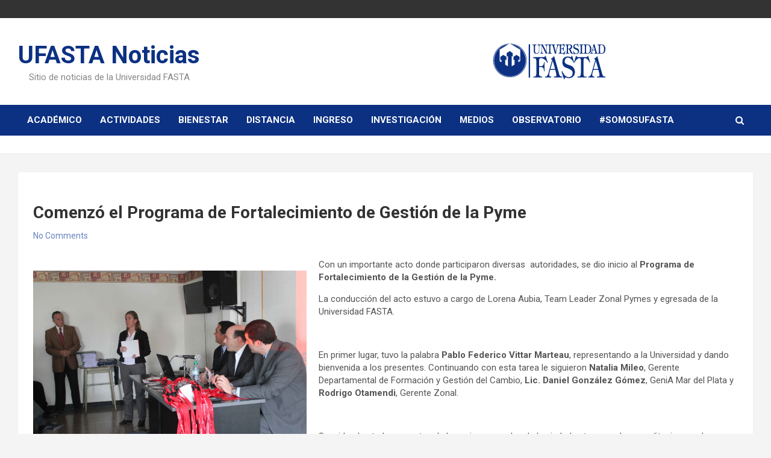

--- FILE ---
content_type: text/html; charset=UTF-8
request_url: https://www.ufasta.edu.ar/noticias/2012/08/16/comenzo-el-programa-de-fortalecimiento-de-gestion-de-la-pyme/
body_size: 15191
content:
<!doctype html>
<html lang="es">
<head>
	<meta charset="UTF-8">
	<meta name="viewport" content="width=device-width, initial-scale=1, shrink-to-fit=no">
	<link rel="profile" href="https://gmpg.org/xfn/11">

	<meta name='robots' content='max-image-preview:large' />
			
			<!-- Facebook Pixel Code -->
			<script>
			!function(f,b,e,v,n,t,s){if(f.fbq)return;n=f.fbq=function(){n.callMethod?
			n.callMethod.apply(n,arguments):n.queue.push(arguments)};if(!f._fbq)f._fbq=n;
			n.push=n;n.loaded=!0;n.version='2.0';n.queue=[];t=b.createElement(e);t.async=!0;
			t.src=v;s=b.getElementsByTagName(e)[0];s.parentNode.insertBefore(t,s)}(window,
			document,'script','https://connect.facebook.net/en_US/fbevents.js');
								fbq('init', '937514490792609');
						
			fbq('track', 'PageView');
			</script>
			<noscript><img height="1" width="1" style="display:none"
			src="https://www.facebook.com/tr?id=937514490792609&ev=PageView&noscript=1"
			/></noscript>
			<!-- DO NOT MODIFY -->
			<!-- End Facebook Pixel Code -->
			
			
	<!-- This site is optimized with the Yoast SEO plugin v14.4.1 - https://yoast.com/wordpress/plugins/seo/ -->
	<title>Comenzó el Programa de Fortalecimiento de Gestión de la Pyme - UFASTA Noticias</title>
	<meta name="robots" content="index, follow" />
	<meta name="googlebot" content="index, follow, max-snippet:-1, max-image-preview:large, max-video-preview:-1" />
	<meta name="bingbot" content="index, follow, max-snippet:-1, max-image-preview:large, max-video-preview:-1" />
	<link rel="canonical" href="https://www.ufasta.edu.ar/noticias/2012/08/16/comenzo-el-programa-de-fortalecimiento-de-gestion-de-la-pyme/" />
	<meta property="og:locale" content="es_ES" />
	<meta property="og:type" content="article" />
	<meta property="og:title" content="Comenzó el Programa de Fortalecimiento de Gestión de la Pyme - UFASTA Noticias" />
	<meta property="og:description" content="Con un importante acto donde participaron diversas  autoridades, se dio inicio al Programa de Fortalecimiento de la Gestión de la Pyme. La conducción del acto estuvo a cargo de Lorena&hellip;" />
	<meta property="og:url" content="https://www.ufasta.edu.ar/noticias/2012/08/16/comenzo-el-programa-de-fortalecimiento-de-gestion-de-la-pyme/" />
	<meta property="og:site_name" content="UFASTA Noticias" />
	<meta property="article:published_time" content="2012-08-16T19:16:14+00:00" />
	<meta property="og:image" content="https://www.ufasta.edu.ar/noticias/files/2012/08/IMG_5168.jpg" />
	<meta name="twitter:card" content="summary_large_image" />
	<script type="application/ld+json" class="yoast-schema-graph">{"@context":"https://schema.org","@graph":[{"@type":"WebSite","@id":"https://www.ufasta.edu.ar/noticias/#website","url":"https://www.ufasta.edu.ar/noticias/","name":"UFASTA Noticias","description":"Sitio de noticias de la Universidad FASTA","potentialAction":[{"@type":"SearchAction","target":"https://www.ufasta.edu.ar/noticias/?s={search_term_string}","query-input":"required name=search_term_string"}],"inLanguage":"es"},{"@type":"ImageObject","@id":"https://www.ufasta.edu.ar/noticias/2012/08/16/comenzo-el-programa-de-fortalecimiento-de-gestion-de-la-pyme/#primaryimage","inLanguage":"es","url":"https://www.ufasta.edu.ar/noticias/files/2012/08/IMG_5168.jpg","width":"3000","height":"2000"},{"@type":"WebPage","@id":"https://www.ufasta.edu.ar/noticias/2012/08/16/comenzo-el-programa-de-fortalecimiento-de-gestion-de-la-pyme/#webpage","url":"https://www.ufasta.edu.ar/noticias/2012/08/16/comenzo-el-programa-de-fortalecimiento-de-gestion-de-la-pyme/","name":"Comenz\u00f3 el Programa de Fortalecimiento de Gesti\u00f3n de la Pyme - UFASTA Noticias","isPartOf":{"@id":"https://www.ufasta.edu.ar/noticias/#website"},"primaryImageOfPage":{"@id":"https://www.ufasta.edu.ar/noticias/2012/08/16/comenzo-el-programa-de-fortalecimiento-de-gestion-de-la-pyme/#primaryimage"},"datePublished":"2012-08-16T19:16:14+00:00","dateModified":"2012-08-16T19:16:14+00:00","author":{"@id":"https://www.ufasta.edu.ar/noticias/#/schema/person/c2b1bee56542eb2fd12fa7a804c05d83"},"inLanguage":"es","potentialAction":[{"@type":"ReadAction","target":["https://www.ufasta.edu.ar/noticias/2012/08/16/comenzo-el-programa-de-fortalecimiento-de-gestion-de-la-pyme/"]}]},{"@type":["Person"],"@id":"https://www.ufasta.edu.ar/noticias/#/schema/person/c2b1bee56542eb2fd12fa7a804c05d83","name":"prensa"}]}</script>
	<!-- / Yoast SEO plugin. -->


<link rel='dns-prefetch' href='//fonts.googleapis.com' />
<link rel='dns-prefetch' href='//s.w.org' />
<link rel="alternate" type="application/rss+xml" title="UFASTA Noticias &raquo; Feed" href="https://www.ufasta.edu.ar/noticias/feed/" />
<link rel="alternate" type="application/rss+xml" title="UFASTA Noticias &raquo; Feed de los comentarios" href="https://www.ufasta.edu.ar/noticias/comments/feed/" />
<link rel="alternate" type="application/rss+xml" title="UFASTA Noticias &raquo; Comentario Comenzó el Programa de Fortalecimiento  de Gestión de la Pyme del feed" href="https://www.ufasta.edu.ar/noticias/2012/08/16/comenzo-el-programa-de-fortalecimiento-de-gestion-de-la-pyme/feed/" />
		<script type="text/javascript">
			window._wpemojiSettings = {"baseUrl":"https:\/\/s.w.org\/images\/core\/emoji\/13.0.1\/72x72\/","ext":".png","svgUrl":"https:\/\/s.w.org\/images\/core\/emoji\/13.0.1\/svg\/","svgExt":".svg","source":{"concatemoji":"https:\/\/www.ufasta.edu.ar\/noticias\/wp-includes\/js\/wp-emoji-release.min.js?ver=5.7.2"}};
			!function(e,a,t){var n,r,o,i=a.createElement("canvas"),p=i.getContext&&i.getContext("2d");function s(e,t){var a=String.fromCharCode;p.clearRect(0,0,i.width,i.height),p.fillText(a.apply(this,e),0,0);e=i.toDataURL();return p.clearRect(0,0,i.width,i.height),p.fillText(a.apply(this,t),0,0),e===i.toDataURL()}function c(e){var t=a.createElement("script");t.src=e,t.defer=t.type="text/javascript",a.getElementsByTagName("head")[0].appendChild(t)}for(o=Array("flag","emoji"),t.supports={everything:!0,everythingExceptFlag:!0},r=0;r<o.length;r++)t.supports[o[r]]=function(e){if(!p||!p.fillText)return!1;switch(p.textBaseline="top",p.font="600 32px Arial",e){case"flag":return s([127987,65039,8205,9895,65039],[127987,65039,8203,9895,65039])?!1:!s([55356,56826,55356,56819],[55356,56826,8203,55356,56819])&&!s([55356,57332,56128,56423,56128,56418,56128,56421,56128,56430,56128,56423,56128,56447],[55356,57332,8203,56128,56423,8203,56128,56418,8203,56128,56421,8203,56128,56430,8203,56128,56423,8203,56128,56447]);case"emoji":return!s([55357,56424,8205,55356,57212],[55357,56424,8203,55356,57212])}return!1}(o[r]),t.supports.everything=t.supports.everything&&t.supports[o[r]],"flag"!==o[r]&&(t.supports.everythingExceptFlag=t.supports.everythingExceptFlag&&t.supports[o[r]]);t.supports.everythingExceptFlag=t.supports.everythingExceptFlag&&!t.supports.flag,t.DOMReady=!1,t.readyCallback=function(){t.DOMReady=!0},t.supports.everything||(n=function(){t.readyCallback()},a.addEventListener?(a.addEventListener("DOMContentLoaded",n,!1),e.addEventListener("load",n,!1)):(e.attachEvent("onload",n),a.attachEvent("onreadystatechange",function(){"complete"===a.readyState&&t.readyCallback()})),(n=t.source||{}).concatemoji?c(n.concatemoji):n.wpemoji&&n.twemoji&&(c(n.twemoji),c(n.wpemoji)))}(window,document,window._wpemojiSettings);
		</script>
		<style type="text/css">
img.wp-smiley,
img.emoji {
	display: inline !important;
	border: none !important;
	box-shadow: none !important;
	height: 1em !important;
	width: 1em !important;
	margin: 0 .07em !important;
	vertical-align: -0.1em !important;
	background: none !important;
	padding: 0 !important;
}
</style>
	<link rel='stylesheet' id='contact-form-7-css'  href='https://www.ufasta.edu.ar/noticias/wp-content/plugins/contact-form-7/includes/css/styles.css?ver=5.1.1' type='text/css' media='all' />
<link rel='stylesheet' id='justifiedGalleryCSS-css'  href='https://www.ufasta.edu.ar/noticias/wp-content/plugins/flickr-photostream/justifiedgallery/css/justifiedGallery.min.css?ver=5.7.2' type='text/css' media='all' />
<link rel='stylesheet' id='swipeboxCSS-css'  href='https://www.ufasta.edu.ar/noticias/wp-content/plugins/flickr-photostream/swipebox/css/swipebox.min.css?ver=5.7.2' type='text/css' media='all' />
<link rel='stylesheet' id='magnific-popup-au-css'  href='https://www.ufasta.edu.ar/noticias/wp-content/plugins/youtube-channel/assets/lib/magnific-popup/magnific-popup.min.css?ver=3.0.11.7' type='text/css' media='all' />
<link rel='stylesheet' id='youtube-channel-css'  href='https://www.ufasta.edu.ar/noticias/wp-content/plugins/youtube-channel/assets/css/youtube-channel.css?ver=3.0.11.7' type='text/css' media='all' />
<link rel='stylesheet' id='bootstrap-style-css'  href='https://www.ufasta.edu.ar/noticias/wp-content/themes/newscard/assets/library/bootstrap/css/bootstrap.min.css?ver=4.0.0' type='text/css' media='all' />
<link rel='stylesheet' id='font-awesome-style-css'  href='https://www.ufasta.edu.ar/noticias/wp-content/themes/newscard/assets/library/font-awesome/css/font-awesome.css?ver=5.7.2' type='text/css' media='all' />
<link rel='stylesheet' id='newscard-google-fonts-css'  href='//fonts.googleapis.com/css?family=Roboto%3A100%2C300%2C300i%2C400%2C400i%2C500%2C500i%2C700%2C700i&#038;ver=5.7.2' type='text/css' media='all' />
<link rel='stylesheet' id='newscard-style-css'  href='https://www.ufasta.edu.ar/noticias/wp-content/themes/newscard/style.css?ver=5.7.2' type='text/css' media='all' />
<link rel='stylesheet' id='dashicons-css'  href='https://www.ufasta.edu.ar/noticias/wp-includes/css/dashicons.min.css?ver=5.7.2' type='text/css' media='all' />
<link rel='stylesheet' id='zoom-instagram-widget-css'  href='https://www.ufasta.edu.ar/noticias/wp-content/plugins/instagram-widget-by-wpzoom/css/instagram-widget.css?ver=1623289974' type='text/css' media='all' />
<link rel='stylesheet' id='meks-social-widget-css'  href='https://www.ufasta.edu.ar/noticias/wp-content/plugins/meks-smart-social-widget/css/style.css?ver=1.3.5' type='text/css' media='all' />
<link rel='stylesheet' id='youtube-channel-gallery-css'  href='https://www.ufasta.edu.ar/noticias/wp-content/plugins/youtube-channel-gallery/styles.css?ver=5.7.2' type='text/css' media='all' />
<link rel='stylesheet' id='jquery.magnific-popup-css'  href='https://www.ufasta.edu.ar/noticias/wp-content/plugins/youtube-channel-gallery/magnific-popup.css?ver=5.7.2' type='text/css' media='all' />
<script type='text/javascript' src='https://www.ufasta.edu.ar/noticias/wp-includes/js/jquery/jquery.min.js?ver=3.5.1' id='jquery-core-js'></script>
<script type='text/javascript' src='https://www.ufasta.edu.ar/noticias/wp-includes/js/jquery/jquery-migrate.min.js?ver=3.3.2' id='jquery-migrate-js'></script>
<script type='text/javascript' src='https://www.ufasta.edu.ar/noticias/wp-content/plugins/img-mouseover/img-mouseover.js?ver=20110509' id='img-mouseover-js'></script>
<script type='text/javascript' src='https://www.ufasta.edu.ar/noticias/wp-content/plugins/flickr-photostream/justifiedgallery/js/jquery.justifiedGallery.min.js?ver=5.7.2' id='justifiedGalleryJS-js'></script>
<script type='text/javascript' src='https://www.ufasta.edu.ar/noticias/wp-content/plugins/flickr-photostream/swipebox/js/jquery.swipebox.min.js?ver=5.7.2' id='swipeboxJS-js'></script>
<!--[if lt IE 9]>
<script type='text/javascript' src='https://www.ufasta.edu.ar/noticias/wp-content/themes/newscard/assets/js/html5.js?ver=3.7.3' id='html5-js'></script>
<![endif]-->
<link rel="https://api.w.org/" href="https://www.ufasta.edu.ar/noticias/wp-json/" /><link rel="alternate" type="application/json" href="https://www.ufasta.edu.ar/noticias/wp-json/wp/v2/posts/1298" /><link rel="EditURI" type="application/rsd+xml" title="RSD" href="https://www.ufasta.edu.ar/noticias/xmlrpc.php?rsd" />
<link rel="wlwmanifest" type="application/wlwmanifest+xml" href="https://www.ufasta.edu.ar/noticias/wp-includes/wlwmanifest.xml" /> 
<meta name="generator" content="WordPress 5.7.2" />
<link rel='shortlink' href='https://www.ufasta.edu.ar/noticias/?p=1298' />
<link rel="alternate" type="application/json+oembed" href="https://www.ufasta.edu.ar/noticias/wp-json/oembed/1.0/embed?url=https%3A%2F%2Fwww.ufasta.edu.ar%2Fnoticias%2F2012%2F08%2F16%2Fcomenzo-el-programa-de-fortalecimiento-de-gestion-de-la-pyme%2F" />
<link rel="alternate" type="text/xml+oembed" href="https://www.ufasta.edu.ar/noticias/wp-json/oembed/1.0/embed?url=https%3A%2F%2Fwww.ufasta.edu.ar%2Fnoticias%2F2012%2F08%2F16%2Fcomenzo-el-programa-de-fortalecimiento-de-gestion-de-la-pyme%2F&#038;format=xml" />
<style type="text/css">
.feedzy-rss-link-icon:after {
	content: url("https://www.ufasta.edu.ar/noticias/wp-content/plugins/feedzy-rss-feeds/img/external-link.png");
	margin-left: 3px;
}
</style>
		<link rel="pingback" href="https://www.ufasta.edu.ar/noticias/xmlrpc.php">		<style type="text/css" id="wp-custom-css">
			.navigation-bar,.navigation-bar-top,.back-to-top a,.post-img-wrap .entry-meta .cat-links a, .post-img-wrap + .entry-header .entry-meta .cat-links a, .btn-theme, .btn-theme:hover,.navigation.pagination .current, .navigation.pagination a:hover, input[type="reset"], input[type="button"], input[type="submit"], button[type="submit"]
{
	  background-color: #0C3183 !important;
}
.stories-title, .widget-title
{
	    border-left: 4px solid #0C3183;
}
a, a:hover
{
	color: #6783bf !important;
}
.navbar-collapse a,.featured-section a, #linkcat-2 a, .category-meta a
{
		color: #ffffff !important;
}
.js-marquee a, .post-content a
{
	color: #000000 !important;
}
.post-navigation
{
	display:none;
}
.owl-stage-outer
{
	height: 547px !important;
	
}
@media screen and (max-width: 794px)
{
	.owl-stage-outer{
	height: 358px !important;}

}

@media screen and (max-width: 350px)
{
	.owl-stage-outer{
	height: 258px !important;}

}
.date, .by-author
{
	display:none !important;
}
.site-title a
{
	color: #0c3183 !important;
}
.post-featured-image
{
	display: none;
}
.featured-slider .post-item .entry-header
{
   padding-bottom: 40px !important;
}
.widget-area
{
	font-size:15px;
}
.js-marquee
{
	background-color: #d3cfcf;
}
.featured-section .featured-slider
{
	margin-top: -27px;
}
.two-column-featured-section
{
	margin-top: 20px;
}
.featured-post .post-img-wrap
{
	height: 268px !important;
}
#post-11737
{
	display:none;
}
.owl-item .post-img-wrap
{
	height:600px !important;
}
.trail-items
{
	display: none;
}
.post-featured-image
{
	display: block !important;
}
.site-title, .site-description
{
	text-align: center;
}		</style>
		</head>

<body class="post-template-default single single-post postid-1298 single-format-standard group-blog elementor-default elementor-kit-12897">

<div id="page" class="site">
	<a class="skip-link screen-reader-text" href="#content">Skip to content</a>
	
	<header id="masthead" class="site-header">
					<div class="info-bar">
				<div class="container">
					<div class="row gutter-10">
						<div class="col col-sm contact-section">
							<div class="date">
								<ul><li>miércoles, enero 21, 2026</li></ul>
							</div>
						</div><!-- .contact-section -->

											</div><!-- .row -->
          		</div><!-- .container -->
        	</div><!-- .infobar -->
        		
		<nav class="navbar navbar-expand-lg d-block">
		
			<div class="navbar-head" >
				<div class="container">
					<div class="row align-items-center">
						<div class="col-lg-4">
							<div class="site-branding navbar-brand">
																	<h2 class="site-title"><a href="https://www.ufasta.edu.ar/noticias/" rel="home">UFASTA Noticias</a></h2>
																	<p class="site-description">Sitio de noticias de la Universidad FASTA</p>
															</div><!-- .site-branding .navbar-brand -->
						</div>
													<div class="col-lg-8 navbar-ad-section">
																	<a href="https://www.ufasta.edu.ar/" class="newscard-ad-728-90" target="_blank">
																	<img class="img-fluid" src="https://www.ufasta.edu.ar/noticias/files/2020/02/banner-sitio-noticias-1.png" alt="Banner Add">
																	</a>
															</div>
											</div><!-- .row -->
				</div><!-- .container -->
			</div><!-- .navbar-head -->
			<div class="navigation-bar">
				<div class="navigation-bar-top">
					<div class="container">
						<button class="navbar-toggler menu-toggle" type="button" data-toggle="collapse" data-target="#navbarCollapse" aria-controls="navbarCollapse" aria-expanded="false" aria-label="Toggle navigation"></button>
						<span class="search-toggle"></span>
					</div><!-- .container -->
					<div class="search-bar">
						<div class="container">
							<div class="search-block off">
								<form action="https://www.ufasta.edu.ar/noticias/" method="get" class="search-form">
	<label class="assistive-text"> Search </label>
	<div class="input-group">
		<input type="search" value="" placeholder="Search" class="form-control s" name="s">
		<div class="input-group-prepend">
			<button class="btn btn-theme">Search</button>
		</div>
	</div>
</form><!-- .search-form -->
							</div><!-- .search-box -->
						</div><!-- .container -->
					</div><!-- .search-bar -->
				</div><!-- .navigation-bar-top -->
				<div class="navbar-main">
					<div class="container">
						<div class="collapse navbar-collapse" id="navbarCollapse">
							<div id="site-navigation" class="main-navigation nav-uppercase" role="navigation">
								<ul class="nav-menu navbar-nav d-lg-block"><li id="menu-item-11739" class="menu-item menu-item-type-taxonomy menu-item-object-category menu-item-11739"><a href="https://www.ufasta.edu.ar/noticias/secciones/academico/">Académico</a></li>
<li id="menu-item-11788" class="menu-item menu-item-type-taxonomy menu-item-object-category menu-item-11788"><a href="https://www.ufasta.edu.ar/noticias/secciones/actividades/">Actividades</a></li>
<li id="menu-item-11790" class="menu-item menu-item-type-taxonomy menu-item-object-category menu-item-11790"><a href="https://www.ufasta.edu.ar/noticias/secciones/bienestar/">Bienestar</a></li>
<li id="menu-item-11791" class="menu-item menu-item-type-taxonomy menu-item-object-category menu-item-11791"><a href="https://www.ufasta.edu.ar/noticias/secciones/distancia/">Distancia</a></li>
<li id="menu-item-11743" class="menu-item menu-item-type-taxonomy menu-item-object-category menu-item-11743"><a href="https://www.ufasta.edu.ar/noticias/secciones/ingreso/">Ingreso</a></li>
<li id="menu-item-11744" class="menu-item menu-item-type-taxonomy menu-item-object-category menu-item-11744"><a href="https://www.ufasta.edu.ar/noticias/secciones/investigacion/">Investigación</a></li>
<li id="menu-item-11792" class="menu-item menu-item-type-taxonomy menu-item-object-category menu-item-11792"><a href="https://www.ufasta.edu.ar/noticias/secciones/medios/">Medios</a></li>
<li id="menu-item-11746" class="menu-item menu-item-type-taxonomy menu-item-object-category menu-item-11746"><a href="https://www.ufasta.edu.ar/noticias/secciones/observatorio/">Observatorio</a></li>
<li id="menu-item-11785" class="menu-item menu-item-type-taxonomy menu-item-object-category menu-item-11785"><a href="https://www.ufasta.edu.ar/noticias/secciones/somosufasta/">#SomosUfasta</a></li>
</ul>							</div><!-- #site-navigation .main-navigation -->
						</div><!-- .navbar-collapse -->
						<div class="nav-search">
							<span class="search-toggle"></span>
						</div><!-- .nav-search -->
					</div><!-- .container -->
				</div><!-- .navbar-main -->
			</div><!-- .navigation-bar -->
		</nav><!-- .navbar -->

		
		
					<div id="breadcrumb">
				<div class="container">
					<div role="navigation" aria-label="Breadcrumbs" class="breadcrumb-trail breadcrumbs" itemprop="breadcrumb"><ul class="trail-items" itemscope itemtype="http://schema.org/BreadcrumbList"><meta name="numberOfItems" content="5" /><meta name="itemListOrder" content="Ascending" /><li itemprop="itemListElement" itemscope itemtype="http://schema.org/ListItem" class="trail-item trail-begin"><a href="https://www.ufasta.edu.ar/noticias/" rel="home" itemprop="item"><span itemprop="name">Home</span></a><meta itemprop="position" content="1" /></li><li itemprop="itemListElement" itemscope itemtype="http://schema.org/ListItem" class="trail-item"><a href="https://www.ufasta.edu.ar/noticias/2012/" itemprop="item"><span itemprop="name">2012</span></a><meta itemprop="position" content="2" /></li><li itemprop="itemListElement" itemscope itemtype="http://schema.org/ListItem" class="trail-item"><a href="https://www.ufasta.edu.ar/noticias/2012/08/" itemprop="item"><span itemprop="name">agosto</span></a><meta itemprop="position" content="3" /></li><li itemprop="itemListElement" itemscope itemtype="http://schema.org/ListItem" class="trail-item"><a href="https://www.ufasta.edu.ar/noticias/2012/08/16/" itemprop="item"><span itemprop="name">16</span></a><meta itemprop="position" content="4" /></li><li itemprop="itemListElement" itemscope itemtype="http://schema.org/ListItem" class="trail-item trail-end"><span itemprop="item"><span itemprop="name">Comenzó el Programa de Fortalecimiento  de Gestión de la Pyme</span></span><meta itemprop="position" content="5" /></li></ul></div>				</div>
			</div><!-- .breadcrumb -->
			</header><!-- #masthead -->
	<div id="content" class="site-content ">
		<div class="container">
							<div class="row justify-content-center">
			<div id="primary" class="col-lg-12 content-area">		<main id="main" class="site-main">

				<div class="post-1298 post type-post status-publish format-standard hentry category-noticias">

		
			<div class="entry-meta category-meta">
				<div class="cat-links"><a href="https://www.ufasta.edu.ar/noticias/secciones/noticias/" rel="category tag">Noticias</a></div>
			</div><!-- .entry-meta -->

		
					<header class="entry-header">
				<h1 class="entry-title">Comenzó el Programa de Fortalecimiento  de Gestión de la Pyme</h1>
									<div class="entry-meta">
						<div class="date"><a href="https://www.ufasta.edu.ar/noticias/2012/08/16/comenzo-el-programa-de-fortalecimiento-de-gestion-de-la-pyme/" title="Comenzó el Programa de Fortalecimiento  de Gestión de la Pyme">agosto 16, 2012</a> </div> <div class="by-author vcard author"><a href="https://www.ufasta.edu.ar/noticias/author/prensa/">prensa</a> </div>													<div class="comments">
								<a href="https://www.ufasta.edu.ar/noticias/2012/08/16/comenzo-el-programa-de-fortalecimiento-de-gestion-de-la-pyme/#respond">No Comments</a>							</div><!-- .comments -->
											</div><!-- .entry-meta -->
								</header>
				<div class="entry-content">
			<p><img loading="lazy" class="alignleft  wp-image-1299" title="IMG_5168" src="https://www.ufasta.edu.ar/noticias/files/2012/08/IMG_5168.jpg" alt="" width="454" height="302" /></p>
<p>Con un importante acto donde participaron diversas  autoridades, se dio inicio al <strong>Programa de Fortalecimiento de la Gestión de la Pyme.</strong></p>
<p>La conducción del acto estuvo a cargo de Lorena Aubia, Team Leader Zonal Pymes y egresada de la Universidad FASTA.</p>
<p>&nbsp;</p>
<p>En primer lugar, tuvo la palabra <strong>Pablo Federico Vittar Marteau</strong>, representando a la Universidad y dando bienvenida a los presentes. Continuando con esta tarea le siguieron <strong>Natalia Mileo</strong>, Gerente Departamental de Formación y Gestión del Cambio, <strong>Lic. Daniel González Gómez</strong>, GeniA Mar del Plata y <strong>Rodrigo Otamendi</strong>, Gerente Zonal.</p>
<p>&nbsp;</p>
<p> Seguido al acto los gerentes de las seis sucursales de la ciudad entregaron las acreditaciones a los alumnos y así dieron comienzo al curso.</p>
<p>&nbsp;</p>
<p><strong>Santander Río</strong> se interesa por colaborar con el desarrollo de la sociedad en general y, en particular, de quienes integran su cadena de valor: desde proveedores hasta clientes. Con este objetivo, diseñó en conjunto con universidades de primera línea, como la Universidad FASTA,  el Programa de Fortalecimiento de la Gestión de la Pyme, una oferta de formación distintiva, exclusiva y de nivel universitario.</p>
<p>&nbsp;</p>
<p>Esta iniciativa cuenta con el apoyo de la <strong>Secretaría Pyme y Desarrollo Regional del Ministerio de Industria de la Nación</strong>, que a través del programa de Crédito Fiscal para Capacitación permite a las pymes de todo el país obtener importantes reintegros sobre las inversiones que realicen en la formación de sus recursos humanos.</p>
		</div><!-- entry-content -->

			</div><!-- .post-1298 -->

	<nav class="navigation post-navigation" role="navigation" aria-label="Entradas">
		<h2 class="screen-reader-text">Navegación de entradas</h2>
		<div class="nav-links"><div class="nav-previous"><a href="https://www.ufasta.edu.ar/noticias/2012/08/15/la-comunicacion-del-parque-y-sus-empresas/" rel="prev">“La comunicación del Parque y sus empresas”</a></div><div class="nav-next"><a href="https://www.ufasta.edu.ar/noticias/2012/08/21/la-universidad-fasta-participara-en-torneo-internacional-de-debates/" rel="next">La Universidad FASTA participará en Torneo Internacional de Debates</a></div></div>
	</nav>
<div id="comments" class="comments-area">

		<div id="respond" class="comment-respond">
		<h3 id="reply-title" class="comment-reply-title">Deja una respuesta <small><a rel="nofollow" id="cancel-comment-reply-link" href="/noticias/2012/08/16/comenzo-el-programa-de-fortalecimiento-de-gestion-de-la-pyme/#respond" style="display:none;">Cancelar la respuesta</a></small></h3><form action="https://www.ufasta.edu.ar/noticias/wp-comments-post.php" method="post" id="commentform" class="comment-form" novalidate><p class="comment-notes"><span id="email-notes">Tu dirección de correo electrónico no será publicada.</span></p><p class="comment-form-comment"><label for="comment">Comentario</label> <textarea id="comment" name="comment" cols="45" rows="8" maxlength="65525" required="required"></textarea></p><p class="comment-form-author"><label for="author">Nombre</label> <input id="author" name="author" type="text" value="" size="30" maxlength="245" /></p>
<p class="comment-form-email"><label for="email">Correo electrónico</label> <input id="email" name="email" type="email" value="" size="30" maxlength="100" aria-describedby="email-notes" /></p>
<p class="comment-form-url"><label for="url">Web</label> <input id="url" name="url" type="url" value="" size="30" maxlength="200" /></p>
<p class="form-submit"><input name="submit" type="submit" id="submit" class="submit" value="Publicar el comentario" /> <input type='hidden' name='comment_post_ID' value='1298' id='comment_post_ID' />
<input type='hidden' name='comment_parent' id='comment_parent' value='0' />
</p></form>	</div><!-- #respond -->
	
</div><!-- #comments -->

		</main><!-- #main -->
	</div><!-- #primary -->

					</div><!-- row -->
		</div><!-- .container -->
	</div><!-- #content .site-content-->
	<footer id="colophon" class="site-footer" role="contentinfo">
		
			<div class="container">
				<section class="featured-stories">
					<h2 class="stories-title">Te puede interesar</h2>
					<div class="row gutter-parent-14">
													<div class="col-sm-6 col-lg-3">
								<div class="post-boxed">
																			<div class="post-img-wrap">
											<div class="featured-post-img">
												<a href="https://www.ufasta.edu.ar/noticias/2026/01/14/lucio-basile-y-su-vocacion-por-el-periodismo-su-formacion-y-presente-en-los-medios-digitales/" class="post-img" style="background-image: url('https://www.ufasta.edu.ar/noticias/files/2026/01/WhatsApp-Image-2026-01-13-at-11.19.00.jpeg');"></a>
											</div>
											<div class="entry-meta category-meta">
												<div class="cat-links"><a href="https://www.ufasta.edu.ar/noticias/secciones/te-puede-interesar/" rel="category tag">Te puede interesar</a></div>
											</div><!-- .entry-meta -->
										</div><!-- .post-img-wrap -->
																		<div class="post-content">
																				<h3 class="entry-title"><a href="https://www.ufasta.edu.ar/noticias/2026/01/14/lucio-basile-y-su-vocacion-por-el-periodismo-su-formacion-y-presente-en-los-medios-digitales/">Lucio Basile y su vocación por el periodismo: su formación  y presente en los medios digitales</a></h3>																					<div class="entry-meta">
												<div class="date"><a href="https://www.ufasta.edu.ar/noticias/2026/01/14/lucio-basile-y-su-vocacion-por-el-periodismo-su-formacion-y-presente-en-los-medios-digitales/" title="Lucio Basile y su vocación por el periodismo: su formación  y presente en los medios digitales">enero 14, 2026</a> </div> <div class="by-author vcard author"><a href="https://www.ufasta.edu.ar/noticias/author/ulisesesthirle/">ulisesesthirle</a> </div>											</div>
																			</div><!-- .post-content -->
								</div><!-- .post-boxed -->
							</div><!-- .col-sm-6 .col-lg-3 -->
													<div class="col-sm-6 col-lg-3">
								<div class="post-boxed">
																			<div class="post-img-wrap">
											<div class="featured-post-img">
												<a href="https://www.ufasta.edu.ar/noticias/2025/10/31/la-secretaria-de-comunicacion-y-marketing-lanzo-el-ciclo-entrevistas-ufasta/" class="post-img" style="background-image: url('https://www.ufasta.edu.ar/noticias/files/2025/10/WhatsApp-Image-2025-10-31-at-11.56.57-2.jpeg');"></a>
											</div>
											<div class="entry-meta category-meta">
												<div class="cat-links"><a href="https://www.ufasta.edu.ar/noticias/secciones/somosufasta/" rel="category tag">#SomosUfasta</a> <a href="https://www.ufasta.edu.ar/noticias/secciones/mas-noticias/" rel="category tag">Más Noticias</a> <a href="https://www.ufasta.edu.ar/noticias/secciones/te-puede-interesar/" rel="category tag">Te puede interesar</a></div>
											</div><!-- .entry-meta -->
										</div><!-- .post-img-wrap -->
																		<div class="post-content">
																				<h3 class="entry-title"><a href="https://www.ufasta.edu.ar/noticias/2025/10/31/la-secretaria-de-comunicacion-y-marketing-lanzo-el-ciclo-entrevistas-ufasta/">La Secretaría de Comunicación y Marketing lanzó el ciclo “Entrevistas Ufasta”</a></h3>																					<div class="entry-meta">
												<div class="date"><a href="https://www.ufasta.edu.ar/noticias/2025/10/31/la-secretaria-de-comunicacion-y-marketing-lanzo-el-ciclo-entrevistas-ufasta/" title="La Secretaría de Comunicación y Marketing lanzó el ciclo “Entrevistas Ufasta”">octubre 31, 2025</a> </div> <div class="by-author vcard author"><a href="https://www.ufasta.edu.ar/noticias/author/ulisesesthirle/">ulisesesthirle</a> </div>											</div>
																			</div><!-- .post-content -->
								</div><!-- .post-boxed -->
							</div><!-- .col-sm-6 .col-lg-3 -->
													<div class="col-sm-6 col-lg-3">
								<div class="post-boxed">
																			<div class="post-img-wrap">
											<div class="featured-post-img">
												<a href="https://www.ufasta.edu.ar/noticias/2025/09/12/finalizo-la-jornada-tu-voz-tu-herramienta-dedicada-a-periodistas-y-comunicadores/" class="post-img" style="background-image: url('https://www.ufasta.edu.ar/noticias/files/2025/09/a90067b2-5a32-4be8-b8a3-400bf1215b36.jpg');"></a>
											</div>
											<div class="entry-meta category-meta">
												<div class="cat-links"><a href="https://www.ufasta.edu.ar/noticias/secciones/eventos/" rel="category tag">Eventos</a> <a href="https://www.ufasta.edu.ar/noticias/secciones/te-puede-interesar/" rel="category tag">Te puede interesar</a></div>
											</div><!-- .entry-meta -->
										</div><!-- .post-img-wrap -->
																		<div class="post-content">
																				<h3 class="entry-title"><a href="https://www.ufasta.edu.ar/noticias/2025/09/12/finalizo-la-jornada-tu-voz-tu-herramienta-dedicada-a-periodistas-y-comunicadores/">Finalizó la jornada “Tu voz, tu herramienta” dedicada a periodistas y comunicadores</a></h3>																					<div class="entry-meta">
												<div class="date"><a href="https://www.ufasta.edu.ar/noticias/2025/09/12/finalizo-la-jornada-tu-voz-tu-herramienta-dedicada-a-periodistas-y-comunicadores/" title="Finalizó la jornada “Tu voz, tu herramienta” dedicada a periodistas y comunicadores">septiembre 12, 2025</a> </div> <div class="by-author vcard author"><a href="https://www.ufasta.edu.ar/noticias/author/ulisesesthirle/">ulisesesthirle</a> </div>											</div>
																			</div><!-- .post-content -->
								</div><!-- .post-boxed -->
							</div><!-- .col-sm-6 .col-lg-3 -->
													<div class="col-sm-6 col-lg-3">
								<div class="post-boxed">
																			<div class="post-img-wrap">
											<div class="featured-post-img">
												<a href="https://www.ufasta.edu.ar/noticias/2025/08/28/con-mas-de-mil-inscritos-finalizo-la-decima-expo-ufasta/" class="post-img" style="background-image: url('https://www.ufasta.edu.ar/noticias/files/2025/08/Imagen-de-WhatsApp-2025-08-28-a-las-11.42.38_cc0841b9.jpg');"></a>
											</div>
											<div class="entry-meta category-meta">
												<div class="cat-links"><a href="https://www.ufasta.edu.ar/noticias/secciones/actividades/" rel="category tag">Actividades</a> <a href="https://www.ufasta.edu.ar/noticias/secciones/noticias/" rel="category tag">Noticias</a> <a href="https://www.ufasta.edu.ar/noticias/secciones/te-puede-interesar/" rel="category tag">Te puede interesar</a></div>
											</div><!-- .entry-meta -->
										</div><!-- .post-img-wrap -->
																		<div class="post-content">
																				<h3 class="entry-title"><a href="https://www.ufasta.edu.ar/noticias/2025/08/28/con-mas-de-mil-inscritos-finalizo-la-decima-expo-ufasta/">Con más de mil inscriptos, finalizó la décima “Expo Ufasta” junto a la Feria de Empleo</a></h3>																					<div class="entry-meta">
												<div class="date"><a href="https://www.ufasta.edu.ar/noticias/2025/08/28/con-mas-de-mil-inscritos-finalizo-la-decima-expo-ufasta/" title="Con más de mil inscriptos, finalizó la décima “Expo Ufasta” junto a la Feria de Empleo">agosto 28, 2025</a> </div> <div class="by-author vcard author"><a href="https://www.ufasta.edu.ar/noticias/author/ulisesesthirle/">ulisesesthirle</a> </div>											</div>
																			</div><!-- .post-content -->
								</div><!-- .post-boxed -->
							</div><!-- .col-sm-6 .col-lg-3 -->
											</div><!-- .row -->
				</section><!-- .featured-stories -->
			</div><!-- .container -->
		
					<div class="widget-area">			
				<div class="container">
					<div class="row">
						<div class="col-lg">						
							<section id="custom_html-2" class="widget_text widget widget_custom_html"><div class="textwidget custom-html-widget"><img src="https://www.ufasta.edu.ar/wp-content/uploads/2016/07/logo-1.png" alt="Smiley face" height="142" width="142"/><br />
<hr style="color: #ffffff;border: 1px solid #ffffff;"  size="100" width="100%"   />
</div></section>						</div><!-- footer sidebar entera -->
					</div>
					<div class="row">
						
						<div class="col-sm-6 col-lg">
							<section id="siteorigin-panels-builder-2" class="widget widget_siteorigin-panels-builder"><div id="pl-w60882cfb27cf8"  class="panel-layout" ><div id="pg-w60882cfb27cf8-0"  class="panel-grid panel-no-style" ><div id="pgc-w60882cfb27cf8-0-0"  class="panel-grid-cell" ><div id="panel-w60882cfb27cf8-0-0-0" class="so-panel widget widget_text panel-first-child panel-last-child" data-index="0" >			<div class="textwidget"><ul class="col-xs-12 list-unstyled list-phones">
<li>Informes e Inscripción:<span class="tel"><br />
<i class="fa fa-phone"></i> 0800-999-6556 (desde Mar del Plata) </span></li>
<li><span class="tel"><i class="fa fa-phone"></i> 0810-999-3478 (desde todo el país)</span></li>
<li>223 466-0111 &#8211; Whatsapp distancia</li>
<li>223 530-0704 &#8211; Whatsapp presencial</li>
<li>informes@ufasta.edu.ar</li>
<li>informes.distancia@ufasta.edu.ar</li>
</ul>
</div>
		</div></div></div></div></section><section id="mks_social_widget-2" class="widget mks_social_widget">		
				
							<ul class="mks_social_widget_ul">
		  			  		<li><a href="https://www.facebook.com/UniversidadFASTA" title="Facebook" class="facebook_ico soc_rounded" target="_blank" style="width: 32px; height: 32px; font-size: 32px;line-height:42px;"><span>facebook</span></a></li>
		  			  		<li><a href="http://twitter.com/ufasta" title="Twitter" class="twitter_ico soc_rounded" target="_blank" style="width: 32px; height: 32px; font-size: 32px;line-height:42px;"><span>twitter</span></a></li>
		  			  		<li><a href="https://www.instagram.com/universidad_fasta" title="Instagram" class="instagram_ico soc_rounded" target="_blank" style="width: 32px; height: 32px; font-size: 32px;line-height:42px;"><span>instagram</span></a></li>
		  			  </ul>
		

		</section>						</div><!-- footer sidebar column 1 -->
						<div class="col-sm-6 col-lg">
							<section id="siteorigin-panels-builder-3" class="widget widget_siteorigin-panels-builder"><div id="pl-w60882ca663acd"  class="panel-layout" ><div id="pg-w60882ca663acd-0"  class="panel-grid panel-no-style" ><div id="pgc-w60882ca663acd-0-0"  class="panel-grid-cell" ><div id="panel-w60882ca663acd-0-0-0" class="so-panel widget widget_text panel-first-child panel-last-child" data-index="0" >			<div class="textwidget"><ul>
<li><i class="fa fa-angle-right"></i> <a href="https://www.ufasta.edu.ar/distancia/">Estudiar a distancia</a></li>
<li><i class="fa fa-angle-right"></i> <a href="https://www.ufasta.edu.ar/comunicacion-y-prensa">Comunicación y Prensa</a></li>
<li><i class="fa fa-angle-right"></i> <a href="https://www.ufasta.edu.ar/biblioteca">Biblioteca</a></li>
<li><i class="fa fa-angle-right"></i> <a href="https://www.ufasta.edu.ar/extension">Extensión</a></li>
<li><i class="fa fa-angle-right"></i> <a href="https://www.ufasta.edu.ar/estudiantes-2/deportes-y-recreacion">Bienestar y Deportes</a></li>
<li><i class="fa fa-angle-right"></i> <a href="https://www.ufasta.edu.ar/la-universidad/relaciones-institucionales/relaciones-internacionales/estudiar-en-el-extranjero-en-rr-int">Estudiar en el extranjero</a></li>
<li><a href="https://www.ufasta.edu.ar/la-universidad/relaciones-institucionales/pasantias/" target="_blank" rel="noopener">Empleos y Pasantías</a></li>
</ul>
</div>
		</div></div></div></div></section>						</div><!-- footer sidebar column 2 -->
						<div class="col-sm-6 col-lg">
							<section id="wpzoom_instagram_widget-4" class="widget zoom-instagram-widget"><h3 class="widget-title">Instagram</h3>        <ul class="zoom-instagram-widget__items zoom-instagram-widget__items--no-js"
            data-images-per-row="3"
            data-image-width="67"
            data-image-spacing="10"
            data-image-resolution="thumbnail"
            data-image-lazy-loading="">

							
                <li class="zoom-instagram-widget__item" data-media-id="17883685319604961"data-nonce="1578b8b2b7">

					                        <div class="hover-layout zoom-instagram-widget__overlay zoom-instagram-widget__black small">
							
							                            <div class="zoom-instagram-icon-wrap">
                                <a class="zoom-svg-instagram-stroke" href="https://www.instagram.com/p/CdMbECIpFAw/" rel="noopener"
                                   target="_blank" title="Con profundo pesar informamos el fallecimiento del Padre Fosbery, fundador y Gran Canciller Emérito de nuestra Universidad.

El Rector, Dr. Juan Carlos Mena, al momento de compartir este triste noticia dijo: “Pedimos por su eterno descanso con la firme certeza de que ya marcha hacia el encuentro, que él mismo buscaba, con Nuestro Señor, con la Santísima Virgen del Rosario, y con el Patriarca Santo Domingo. Pedimos que Dios le conceda el descanso eterno y brille para él la luz que no tiene fin”.

Además, “si algo nos da la esperanza cristiana es este sentimiento ambivalente de tristeza y alegría que se vive en simultaneidad inexplicable. ¿Qué mayor alegría que ir finalmente al encuentro de aquel a quien predicó durante su vida? ¿Qué mayor premio que contemplar en plenitud y cara a cara, la verdad buscada, defendida y proclamada durante toda la vida? Recordemos a nuestro Padre fundador. El Padre Fosbery de los años intensos, que sea una inspiración para nosotros, para seguir adelante con su legado” agregó Mena.

Durante el día de mañana, viernes 6 de mayo, la universidad ha decretado jornada de duelo institucional con suspensión total de actividades."></a>
                            </div>


                            <a class="zoom-instagram-link" data-src="https://scontent.cdninstagram.com/v/t51.29350-15/279823879_721147459070887_3314089594244912736_n.webp?stp=dst-jpg&_nc_cat=110&ccb=1-6&_nc_sid=8ae9d6&_nc_ohc=f5L9oFeAHMkAX9CrOax&_nc_ht=scontent.cdninstagram.com&edm=ANo9K5cEAAAA&oh=00_AT9KSknu8i3dyRC4rAnCfofhpLOcRyqnGFx5YNI7akIEqg&oe=627F6B00"
                               style="width:67px;height:67px;background-image: url('https://scontent.cdninstagram.com/v/t51.29350-15/279823879_721147459070887_3314089594244912736_n.webp?stp=dst-jpg&_nc_cat=110&ccb=1-6&_nc_sid=8ae9d6&_nc_ohc=f5L9oFeAHMkAX9CrOax&_nc_ht=scontent.cdninstagram.com&edm=ANo9K5cEAAAA&oh=00_AT9KSknu8i3dyRC4rAnCfofhpLOcRyqnGFx5YNI7akIEqg&oe=627F6B00');"
                               href="https://www.instagram.com/p/CdMbECIpFAw/" target="_blank" rel="noopener" title="Con profundo pesar informamos el fallecimiento del Padre Fosbery, fundador y Gran Canciller Emérito de nuestra Universidad.

El Rector, Dr. Juan Carlos Mena, al momento de compartir este triste noticia dijo: “Pedimos por su eterno descanso con la firme certeza de que ya marcha hacia el encuentro, que él mismo buscaba, con Nuestro Señor, con la Santísima Virgen del Rosario, y con el Patriarca Santo Domingo. Pedimos que Dios le conceda el descanso eterno y brille para él la luz que no tiene fin”.

Además, “si algo nos da la esperanza cristiana es este sentimiento ambivalente de tristeza y alegría que se vive en simultaneidad inexplicable. ¿Qué mayor alegría que ir finalmente al encuentro de aquel a quien predicó durante su vida? ¿Qué mayor premio que contemplar en plenitud y cara a cara, la verdad buscada, defendida y proclamada durante toda la vida? Recordemos a nuestro Padre fundador. El Padre Fosbery de los años intensos, que sea una inspiración para nosotros, para seguir adelante con su legado” agregó Mena.

Durante el día de mañana, viernes 6 de mayo, la universidad ha decretado jornada de duelo institucional con suspensión total de actividades."
                            >
                            </a>
                        </div>
					                </li>

				
							
                <li class="zoom-instagram-widget__item" >

					                        <div class="hover-layout zoom-instagram-widget__overlay zoom-instagram-widget__black small">
							
							                            <div class="zoom-instagram-icon-wrap">
                                <a class="zoom-svg-instagram-stroke" href="https://www.instagram.com/p/CdGhHfTKMQQ/" rel="noopener"
                                   target="_blank" title="📆 CRONOGRAMA DE EXÁMENES FINALES | MAYO 2022"></a>
                            </div>


                            <a class="zoom-instagram-link" data-src="https://www.ufasta.edu.ar/noticias/files/2022/05/279792473_1916593655395034_4449340689793279539_n-150x150.jpg"
                               style="width:67px;height:67px;background-image: url('https://www.ufasta.edu.ar/noticias/files/2022/05/279792473_1916593655395034_4449340689793279539_n-150x150.jpg');"
                               href="https://www.instagram.com/p/CdGhHfTKMQQ/" target="_blank" rel="noopener" title="📆 CRONOGRAMA DE EXÁMENES FINALES | MAYO 2022"
                            >
                            </a>
                        </div>
					                </li>

				
							
                <li class="zoom-instagram-widget__item" >

					                        <div class="hover-layout zoom-instagram-widget__overlay zoom-instagram-widget__black small">
							
							                            <div class="zoom-instagram-icon-wrap">
                                <a class="zoom-svg-instagram-stroke" href="https://www.instagram.com/p/Cc8zoLFqccY/" rel="noopener"
                                   target="_blank" title="🎥 Mirá el detrás de escena de lo que fue la inauguración del Centro Odontológico Universitario.

✨Felicitamos a todos los que fueron parte de este evento y sobre todo a @ufasta.medicas por esta nueva propuesta✨"></a>
                            </div>


                            <a class="zoom-instagram-link" data-src="https://www.ufasta.edu.ar/noticias/files/2022/05/279644231_313814364160165_2643571888393993224_n-150x84.jpg"
                               style="width:67px;height:67px;background-image: url('https://www.ufasta.edu.ar/noticias/files/2022/05/279644231_313814364160165_2643571888393993224_n-150x84.jpg');"
                               href="https://www.instagram.com/p/Cc8zoLFqccY/" target="_blank" rel="noopener" title="🎥 Mirá el detrás de escena de lo que fue la inauguración del Centro Odontológico Universitario.

✨Felicitamos a todos los que fueron parte de este evento y sobre todo a @ufasta.medicas por esta nueva propuesta✨"
                            >
                            </a>
                        </div>
					                </li>

				
							
                <li class="zoom-instagram-widget__item" >

					                        <div class="hover-layout zoom-instagram-widget__overlay zoom-instagram-widget__black small">
							
							                            <div class="zoom-instagram-icon-wrap">
                                <a class="zoom-svg-instagram-stroke" href="https://www.instagram.com/p/Cc5pH_AJotS/" rel="noopener"
                                   target="_blank" title="📚Recibimos a los alumnos de sexto año del Instituto Albert Einstein

👩🏻‍💻Los estudiantes estuvieron presentes en la sede SAM y conocieron las diferentes instalaciones de las Facultades de Medicina y de Periodismo y Comunicación

👉🏻Durante el mes de mayo varias escuelas estarán presentes en la Uni para conocer a las autoridades y recorrer los espacios"></a>
                            </div>


                            <a class="zoom-instagram-link" data-src="https://www.ufasta.edu.ar/noticias/files/2022/05/279415018_463762015524460_3604359578946030614_n-120x150.jpg"
                               style="width:67px;height:67px;background-image: url('https://www.ufasta.edu.ar/noticias/files/2022/05/279415018_463762015524460_3604359578946030614_n-120x150.jpg');"
                               href="https://www.instagram.com/p/Cc5pH_AJotS/" target="_blank" rel="noopener" title="📚Recibimos a los alumnos de sexto año del Instituto Albert Einstein

👩🏻‍💻Los estudiantes estuvieron presentes en la sede SAM y conocieron las diferentes instalaciones de las Facultades de Medicina y de Periodismo y Comunicación

👉🏻Durante el mes de mayo varias escuelas estarán presentes en la Uni para conocer a las autoridades y recorrer los espacios"
                            >
                            </a>
                        </div>
					                </li>

				
							
                <li class="zoom-instagram-widget__item" data-media-id="17916277325315741"data-nonce="f7e3ddfb65">

					                        <div class="hover-layout zoom-instagram-widget__overlay zoom-instagram-widget__black small">
							
							                            <div class="zoom-instagram-icon-wrap">
                                <a class="zoom-svg-instagram-stroke" href="https://www.instagram.com/p/CcqNY9guBWO/" rel="noopener"
                                   target="_blank" title="🧪COMENZÓ EL ATENEO DE INVESTIGACION 2022

👉🏻Esta semana arrancó el Ateneo de Investigación promovido por el área de investigación de la Uni

📚Como todos los años, este evento tiene como fin dar a conocer todos los proyectos y grupos de investigación, así como los docentes, alumnos, profesionales y autoridades que participan en ellos

🥳Podes participar para conocer y algún día formar parte de alguno de los proyectos o grupos 

📲Encontra el link para inscribirte en nuestras historias"></a>
                            </div>


                            <a class="zoom-instagram-link" data-src="https://scontent.cdninstagram.com/v/t51.29350-15/278957474_535218988058381_4616105239183531623_n.webp?stp=dst-jpg&_nc_cat=106&ccb=1-6&_nc_sid=8ae9d6&_nc_ohc=xcfMDhpebLgAX8Hx718&_nc_ht=scontent.cdninstagram.com&edm=ANo9K5cEAAAA&oh=00_AT-NkyLETl_W5XO1Q70GRYXqkl-o_84i6BsYBXAZLvGJ4w&oe=627F4805"
                               style="width:67px;height:67px;background-image: url('https://scontent.cdninstagram.com/v/t51.29350-15/278957474_535218988058381_4616105239183531623_n.webp?stp=dst-jpg&_nc_cat=106&ccb=1-6&_nc_sid=8ae9d6&_nc_ohc=xcfMDhpebLgAX8Hx718&_nc_ht=scontent.cdninstagram.com&edm=ANo9K5cEAAAA&oh=00_AT-NkyLETl_W5XO1Q70GRYXqkl-o_84i6BsYBXAZLvGJ4w&oe=627F4805');"
                               href="https://www.instagram.com/p/CcqNY9guBWO/" target="_blank" rel="noopener" title="🧪COMENZÓ EL ATENEO DE INVESTIGACION 2022

👉🏻Esta semana arrancó el Ateneo de Investigación promovido por el área de investigación de la Uni

📚Como todos los años, este evento tiene como fin dar a conocer todos los proyectos y grupos de investigación, así como los docentes, alumnos, profesionales y autoridades que participan en ellos

🥳Podes participar para conocer y algún día formar parte de alguno de los proyectos o grupos 

📲Encontra el link para inscribirte en nuestras historias"
                            >
                            </a>
                        </div>
					                </li>

				
							
                <li class="zoom-instagram-widget__item" data-media-id="17916551576410522"data-nonce="4507c97a54">

					                        <div class="hover-layout zoom-instagram-widget__overlay zoom-instagram-widget__black small">
							
							                            <div class="zoom-instagram-icon-wrap">
                                <a class="zoom-svg-instagram-stroke" href="https://www.instagram.com/p/Cclony3Jjjg/" rel="noopener"
                                   target="_blank" title="🥳INAUGURACIÓN DEL CENTRO ODONTOLOGICO 🥳

🦷Ayer inauguramos el primer centro odontológico universitario de Mar del Plata y la zona, que recibirá a más de doscientos pacientes semanales

🧑🏻‍⚕️Es un lugar moderno, con equipos de última generación y cuenta también con un consultorio multimodal para las prácticas finales de las carreras de Fonoaudiología, Kinesiología y Medicina

📸Te dejamos algunas fotos para que conozcas el lugar"></a>
                            </div>


                            <a class="zoom-instagram-link" data-src="https://scontent.cdninstagram.com/v/t51.29350-15/278755003_5451492911542102_5592926232939091149_n.webp?stp=dst-jpg&_nc_cat=110&ccb=1-6&_nc_sid=8ae9d6&_nc_ohc=EUzPPxosZ50AX_vb7CJ&_nc_ht=scontent.cdninstagram.com&edm=ANo9K5cEAAAA&oh=00_AT8LG-2oQmyZVbBDO6Q2rO18n1skE_hnXxevwZ4u39grWw&oe=627DA8A1"
                               style="width:67px;height:67px;background-image: url('https://scontent.cdninstagram.com/v/t51.29350-15/278755003_5451492911542102_5592926232939091149_n.webp?stp=dst-jpg&_nc_cat=110&ccb=1-6&_nc_sid=8ae9d6&_nc_ohc=EUzPPxosZ50AX_vb7CJ&_nc_ht=scontent.cdninstagram.com&edm=ANo9K5cEAAAA&oh=00_AT8LG-2oQmyZVbBDO6Q2rO18n1skE_hnXxevwZ4u39grWw&oe=627DA8A1');"
                               href="https://www.instagram.com/p/Cclony3Jjjg/" target="_blank" rel="noopener" title="🥳INAUGURACIÓN DEL CENTRO ODONTOLOGICO 🥳

🦷Ayer inauguramos el primer centro odontológico universitario de Mar del Plata y la zona, que recibirá a más de doscientos pacientes semanales

🧑🏻‍⚕️Es un lugar moderno, con equipos de última generación y cuenta también con un consultorio multimodal para las prácticas finales de las carreras de Fonoaudiología, Kinesiología y Medicina

📸Te dejamos algunas fotos para que conozcas el lugar"
                            >
                            </a>
                        </div>
					                </li>

				
							
                <li class="zoom-instagram-widget__item" data-media-id="17922377015168278"data-nonce="6b4d8ddd41">

					                        <div class="hover-layout zoom-instagram-widget__overlay zoom-instagram-widget__black small">
							
							                            <div class="zoom-instagram-icon-wrap">
                                <a class="zoom-svg-instagram-stroke" href="https://www.instagram.com/p/CcLL558OdQA/" rel="noopener"
                                   target="_blank" title="🎉 ¡Hoy celebramos nuestro 30° Aniversario!

🏫 Tenemos la misma ilusión que la de aquel 10 de abril del 1992, es por eso que hoy más que nunca celebramos nuestra historia.

👉 Festejamos bajo el lema: “Innovación académica para el bien común”.

#SomosUfasta"></a>
                            </div>


                            <a class="zoom-instagram-link" data-src="https://scontent.cdninstagram.com/v/t51.29350-15/278243858_1637226443319671_3621280593687163006_n.webp?stp=dst-jpg&_nc_cat=106&ccb=1-6&_nc_sid=8ae9d6&_nc_ohc=BpsCy7tSxAQAX8Y0EGC&_nc_ht=scontent.cdninstagram.com&edm=ANo9K5cEAAAA&oh=00_AT_NsW-iB6qU4TdGpPmOQPY_oz2yq7r3e2W8vQqVKExEMw&oe=627F3CF2"
                               style="width:67px;height:67px;background-image: url('https://scontent.cdninstagram.com/v/t51.29350-15/278243858_1637226443319671_3621280593687163006_n.webp?stp=dst-jpg&_nc_cat=106&ccb=1-6&_nc_sid=8ae9d6&_nc_ohc=BpsCy7tSxAQAX8Y0EGC&_nc_ht=scontent.cdninstagram.com&edm=ANo9K5cEAAAA&oh=00_AT_NsW-iB6qU4TdGpPmOQPY_oz2yq7r3e2W8vQqVKExEMw&oe=627F3CF2');"
                               href="https://www.instagram.com/p/CcLL558OdQA/" target="_blank" rel="noopener" title="🎉 ¡Hoy celebramos nuestro 30° Aniversario!

🏫 Tenemos la misma ilusión que la de aquel 10 de abril del 1992, es por eso que hoy más que nunca celebramos nuestra historia.

👉 Festejamos bajo el lema: “Innovación académica para el bien común”.

#SomosUfasta"
                            >
                            </a>
                        </div>
					                </li>

				
							
                <li class="zoom-instagram-widget__item" data-media-id="17937887359883997"data-nonce="f4ac5291f6">

					                        <div class="hover-layout zoom-instagram-widget__overlay zoom-instagram-widget__black small">
							
							                            <div class="zoom-instagram-icon-wrap">
                                <a class="zoom-svg-instagram-stroke" href="https://www.instagram.com/p/CbivS3ZpBWl/" rel="noopener"
                                   target="_blank" title="¡Nos preparamos para arrancar la cursada! ❤️
 
🔜 El próximo lunes, los alumnos de primer año de las distintas carreras presenciales comienzan a dar sus primeros pasos en la Uni después de haber finalizado el PIVU. 

🙋‍♂️ Los estudiantes más avanzados volverán a la presencialidad a partir del 4 de Abril.
 
✨ ¡Les deseamos lo mejor a todos en esta vuelta a la cursada! ✨"></a>
                            </div>


                            <a class="zoom-instagram-link" data-src="https://scontent.cdninstagram.com/v/t51.29350-15/277291642_4747839978676537_3644342898977525596_n.webp?stp=dst-jpg&_nc_cat=108&ccb=1-6&_nc_sid=8ae9d6&_nc_ohc=DxwcnPOETn4AX_3RfmS&_nc_ht=scontent.cdninstagram.com&edm=ANo9K5cEAAAA&oh=00_AT-JXbDkG567xHH0Mvzx9O7s44qyG3ZVwKPC0-KhEy4vag&oe=627E3BF6"
                               style="width:67px;height:67px;background-image: url('https://scontent.cdninstagram.com/v/t51.29350-15/277291642_4747839978676537_3644342898977525596_n.webp?stp=dst-jpg&_nc_cat=108&ccb=1-6&_nc_sid=8ae9d6&_nc_ohc=DxwcnPOETn4AX_3RfmS&_nc_ht=scontent.cdninstagram.com&edm=ANo9K5cEAAAA&oh=00_AT-JXbDkG567xHH0Mvzx9O7s44qyG3ZVwKPC0-KhEy4vag&oe=627E3BF6');"
                               href="https://www.instagram.com/p/CbivS3ZpBWl/" target="_blank" rel="noopener" title="¡Nos preparamos para arrancar la cursada! ❤️
 
🔜 El próximo lunes, los alumnos de primer año de las distintas carreras presenciales comienzan a dar sus primeros pasos en la Uni después de haber finalizado el PIVU. 

🙋‍♂️ Los estudiantes más avanzados volverán a la presencialidad a partir del 4 de Abril.
 
✨ ¡Les deseamos lo mejor a todos en esta vuelta a la cursada! ✨"
                            >
                            </a>
                        </div>
					                </li>

				
							
                <li class="zoom-instagram-widget__item" data-media-id="17909890313515639"data-nonce="8bfe63aa6e">

					                        <div class="hover-layout zoom-instagram-widget__overlay zoom-instagram-widget__black small">
							
							                            <div class="zoom-instagram-icon-wrap">
                                <a class="zoom-svg-instagram-stroke" href="https://www.instagram.com/p/CbaXquaObYL/" rel="noopener"
                                   target="_blank" title="👩‍⚕️ ¿Sabías que si sos estudiante o graduado de Ufasta en Medicina ahora podes ejercer en el exterior?

💛 La Facultad de Ciencias Médicas fue reconocida por la Educational Commission for Foreign Medical Graduates, como escuela de medicina. Esto permite validar a los médicos graduados en el extranjero.

🎓 Alumnos avanzados o médicos recibidos de la Uni ahora pueden hacer sus residencias y ejercer en los Estados Unidos, Canadá, Inglaterra, Australia y en los demás países que utilicen a la ECFMG.

📲 Conocé más en http://www.ufasta.edu.ar/noticias"></a>
                            </div>


                            <a class="zoom-instagram-link" data-src="https://scontent.cdninstagram.com/v/t51.29350-15/276967668_1201153050709937_7807372856623020917_n.webp?stp=dst-jpg&_nc_cat=107&ccb=1-6&_nc_sid=8ae9d6&_nc_ohc=LvnRXnAkFS4AX_vIZJM&_nc_ht=scontent.cdninstagram.com&edm=ANo9K5cEAAAA&oh=00_AT96Xm3iC6B3bIk3wo5ENrUxHHC2oc-7l4RoCcPJBGM54g&oe=627DD2F6"
                               style="width:67px;height:67px;background-image: url('https://scontent.cdninstagram.com/v/t51.29350-15/276967668_1201153050709937_7807372856623020917_n.webp?stp=dst-jpg&_nc_cat=107&ccb=1-6&_nc_sid=8ae9d6&_nc_ohc=LvnRXnAkFS4AX_vIZJM&_nc_ht=scontent.cdninstagram.com&edm=ANo9K5cEAAAA&oh=00_AT96Xm3iC6B3bIk3wo5ENrUxHHC2oc-7l4RoCcPJBGM54g&oe=627DD2F6');"
                               href="https://www.instagram.com/p/CbaXquaObYL/" target="_blank" rel="noopener" title="👩‍⚕️ ¿Sabías que si sos estudiante o graduado de Ufasta en Medicina ahora podes ejercer en el exterior?

💛 La Facultad de Ciencias Médicas fue reconocida por la Educational Commission for Foreign Medical Graduates, como escuela de medicina. Esto permite validar a los médicos graduados en el extranjero.

🎓 Alumnos avanzados o médicos recibidos de la Uni ahora pueden hacer sus residencias y ejercer en los Estados Unidos, Canadá, Inglaterra, Australia y en los demás países que utilicen a la ECFMG.

📲 Conocé más en http://www.ufasta.edu.ar/noticias"
                            >
                            </a>
                        </div>
					                </li>

				
        </ul>

        <div style="clear:both;"></div>
		        <div class="zoom-instagram-widget__follow-me">
            <a href="http://instagram.com/universidad_fasta?ref=badge"
               class="ig-b- ig-b-v-24" rel="noopener"
               target="_blank">Ver en Instagram</a>
        </div>
		</section>						</div><!-- footer sidebar column 3 -->
						<div class="col-sm-6 col-lg">
													</div><!-- footer sidebar column 4 -->
					</div><!-- .row -->
				</div><!-- .container -->
			</div><!-- .widget-area -->
				<div class="site-info">
			<div class="container">
				<div class="row">
										<div class="copyright col-lg order-lg-1 text-lg-left">
						<div class="theme-link">
							Copyright &copy; 2026 <a href="https://www.ufasta.edu.ar/noticias/" title="UFASTA Noticias" >UFASTA Noticias</a>						</div>
						<div class="author-link">Theme by: <a href="https://www.themehorse.com" target="_blank" title="Theme Horse" >Theme Horse</a></div><div class="wp-link">Proudly Powered by: <a href="http://wordpress.org/" target="_blank" title="WordPress">WordPress</a></div>					</div><!-- .copyright -->
				</div><!-- .row -->
			</div><!-- .container -->
		</div><!-- .site-info -->
	</footer><!-- #colophon -->
	<div class="back-to-top"><a title="Go to Top" href="#masthead"></a></div>
</div><!-- #page -->

<div id='fb-root'></div>
  <script>(function(d, s, id) {
    var js, fjs = d.getElementsByTagName(s)[0];
    js = d.createElement(s); js.id = id;
    js.src = 'https://connect.facebook.net/es_LA/sdk/xfbml.customerchat.js#xfbml=1&version=v2.12&autoLogAppEvents=1';
    fjs.parentNode.insertBefore(js, fjs);
  }(document, 'script', 'facebook-jssdk'));</script>
  <div class='fb-customerchat'
    attribution="wordpress"
    page_id='290613420052'
    logged_in_greeting='Hola! Bienvenido/a a la Universidad Fasta. Estamos para asesorarte!!'
    logged_out_greeting='Hola! Bienvenido/a a la Universidad Fasta. Estamos para asesorarte!!'
  >
</div><!-- YouTube Channel 3 --><script type="text/javascript">function ytc_init_MPAU() {jQuery('.ytc-lightbox').magnificPopupAU({disableOn:320,type:'iframe',mainClass:'ytc-mfp-lightbox',removalDelay:160,preloader:false,fixedContentPos:false});}jQuery(window).on('load',function(){ytc_init_MPAU();});jQuery(document).ajaxComplete(function(){ytc_init_MPAU();});</script>                <style type="text/css" media="all"
                       id="siteorigin-panels-layouts-footer">/* Layout w60882cfb27cf8 */ #pgc-w60882cfb27cf8-0-0 { width:100%;width:calc(100% - ( 0 * 30px ) ) } #pl-w60882cfb27cf8 .so-panel { margin-bottom:30px } #pl-w60882cfb27cf8 .so-panel:last-child { margin-bottom:0px } #pg-w60882cfb27cf8-0.panel-no-style, #pg-w60882cfb27cf8-0.panel-has-style > .panel-row-style { -webkit-align-items:flex-start;align-items:flex-start } @media (max-width:780px){ #pg-w60882cfb27cf8-0.panel-no-style, #pg-w60882cfb27cf8-0.panel-has-style > .panel-row-style { -webkit-flex-direction:column;-ms-flex-direction:column;flex-direction:column } #pg-w60882cfb27cf8-0 > .panel-grid-cell , #pg-w60882cfb27cf8-0 > .panel-row-style > .panel-grid-cell { width:100%;margin-right:0 } #pl-w60882cfb27cf8 .panel-grid-cell { padding:0 } #pl-w60882cfb27cf8 .panel-grid .panel-grid-cell-empty { display:none } #pl-w60882cfb27cf8 .panel-grid .panel-grid-cell-mobile-last { margin-bottom:0px }  } /* Layout w60882ca663acd */ #pgc-w60882ca663acd-0-0 { width:100%;width:calc(100% - ( 0 * 30px ) ) } #pl-w60882ca663acd .so-panel { margin-bottom:30px } #pl-w60882ca663acd .so-panel:last-child { margin-bottom:0px } #pg-w60882ca663acd-0.panel-no-style, #pg-w60882ca663acd-0.panel-has-style > .panel-row-style { -webkit-align-items:flex-start;align-items:flex-start } @media (max-width:780px){ #pg-w60882ca663acd-0.panel-no-style, #pg-w60882ca663acd-0.panel-has-style > .panel-row-style { -webkit-flex-direction:column;-ms-flex-direction:column;flex-direction:column } #pg-w60882ca663acd-0 > .panel-grid-cell , #pg-w60882ca663acd-0 > .panel-row-style > .panel-grid-cell { width:100%;margin-right:0 } #pl-w60882ca663acd .panel-grid-cell { padding:0 } #pl-w60882ca663acd .panel-grid .panel-grid-cell-empty { display:none } #pl-w60882ca663acd .panel-grid .panel-grid-cell-mobile-last { margin-bottom:0px }  } </style><link rel='stylesheet' id='siteorigin-panels-front-css'  href='https://www.ufasta.edu.ar/noticias/wp-content/plugins/siteorigin-panels/css/front-flex.min.css?ver=2.11.0' type='text/css' media='all' />
<script type='text/javascript' id='contact-form-7-js-extra'>
/* <![CDATA[ */
var wpcf7 = {"apiSettings":{"root":"https:\/\/www.ufasta.edu.ar\/noticias\/wp-json\/contact-form-7\/v1","namespace":"contact-form-7\/v1"}};
/* ]]> */
</script>
<script type='text/javascript' src='https://www.ufasta.edu.ar/noticias/wp-content/plugins/contact-form-7/includes/js/scripts.js?ver=5.1.1' id='contact-form-7-js'></script>
<script type='text/javascript' src='https://www.ufasta.edu.ar/noticias/wp-content/plugins/youtube-channel/assets/lib/magnific-popup/jquery.magnific-popup.min.js?ver=3.0.11.7' id='magnific-popup-au-js'></script>
<script type='text/javascript' src='https://www.ufasta.edu.ar/noticias/wp-content/themes/newscard/assets/js/scripts.js?ver=5.7.2' id='newscard-scripts-js'></script>
<script type='text/javascript' src='https://www.ufasta.edu.ar/noticias/wp-content/themes/newscard/assets/js/skip-link-focus-fix.js?ver=20151215' id='newscard-skip-link-focus-fix-js'></script>
<script type='text/javascript' src='https://www.ufasta.edu.ar/noticias/wp-content/themes/newscard/assets/library/bootstrap/js/bootstrap.min.js?ver=4.0.0' id='bootstrap-script-js'></script>
<script type='text/javascript' src='https://www.ufasta.edu.ar/noticias/wp-content/themes/newscard/assets/library/sticky/jquery.sticky.js?ver=1.0.4' id='jquery-sticky-js'></script>
<script type='text/javascript' src='https://www.ufasta.edu.ar/noticias/wp-content/themes/newscard/assets/library/sticky/jquery.sticky-settings.js?ver=5.7.2' id='newscard-jquery-sticky-js'></script>
<script type='text/javascript' id='fca_pc_client_js-js-extra'>
/* <![CDATA[ */
var fcaPcEvents = [];
var fcaPcDebug = {"debug":""};
var fcaPcPost = {"title":"Comenz\u00f3 el Programa de Fortalecimiento  de Gesti\u00f3n de la Pyme","type":"post","id":"1298","categories":["Noticias"]};
/* ]]> */
</script>
<script type='text/javascript' src='https://www.ufasta.edu.ar/noticias/wp-content/plugins/pixel-cat/pixel-cat.min.js?ver=1.1.3' id='fca_pc_client_js-js'></script>
<script type='text/javascript' src='https://www.ufasta.edu.ar/noticias/wp-includes/js/wp-embed.min.js?ver=5.7.2' id='wp-embed-js'></script>
<script type='text/javascript' src='https://www.ufasta.edu.ar/noticias/wp-content/plugins/instagram-widget-by-wpzoom/js/jquery.lazy.min.js?ver=1623289974' id='zoom-instagram-widget-lazy-load-js'></script>
<script type='text/javascript' src='https://www.ufasta.edu.ar/noticias/wp-includes/js/underscore.min.js?ver=1.8.3' id='underscore-js'></script>
<script type='text/javascript' id='wp-util-js-extra'>
/* <![CDATA[ */
var _wpUtilSettings = {"ajax":{"url":"\/noticias\/wp-admin\/admin-ajax.php"}};
/* ]]> */
</script>
<script type='text/javascript' src='https://www.ufasta.edu.ar/noticias/wp-includes/js/wp-util.min.js?ver=5.7.2' id='wp-util-js'></script>
<script type='text/javascript' src='https://www.ufasta.edu.ar/noticias/wp-content/plugins/instagram-widget-by-wpzoom/js/instagram-widget.js?ver=1623289974' id='zoom-instagram-widget-js'></script>

</body>
</html>


--- FILE ---
content_type: text/css
request_url: https://www.ufasta.edu.ar/noticias/wp-content/plugins/meks-smart-social-widget/css/style.css?ver=1.3.5
body_size: 3596
content:
@font-face {
    font-family: "socicon";
    src: url("fonts/socicon.eot");
    src: url("fonts/socicon.eot?#iefix") format("embedded-opentype"), url("fonts/socicon.woff") format("woff"), url("fonts/socicon.ttf") format("truetype"), url("fonts/socicon.svg#socicon") format("svg");
    font-weight: normal;
    font-style: normal;
}

ul.mks_social_widget_ul li a:before {
    font-family: "socicon" !important;
    font-style: normal !important;
    font-weight: normal !important;
    font-variant: normal !important;
    text-transform: none !important;
    speak: none;
    line-height: 1;
    -webkit-font-smoothing: antialiased;
    -moz-osx-font-smoothing: grayscale;
}
ul.mks_social_widget_ul li:before,
ul.mks_social_widget_ul li:after{
    display: none;
}


ul.mks_social_widget_ul li a {
    background: none;
    display: block;
    height: 48px;
    width: 48px;
    float: left;
    margin-right: 5px;
    font-size: 0px;
    margin-bottom: 5px;
    position: relative;
    border: none !important;
    padding: 0;
    text-align: center;
    display: flex;
    justify-content: center;
    align-items: center;
    text-decoration: none;
    letter-spacing: normal;
}

ul.mks_social_widget_ul li a span {
    margin: 0;
    padding: 0;
    font-size: 0px;
}

ul.mks_social_widget_ul li a:before {
    color: #FFF;
}

ul.mks_social_widget_ul li a.soc_rounded {
    border-radius: 20%;
}

ul.mks_social_widget_ul li a.soc_circle {
    border-radius: 50%;
}

ul.mks_social_widget_ul li:hover a {
    -ms-filter: "progid:DXImageTransform.Microsoft.Alpha(Opacity=70)";
    filter: alpha(opacity=70);
    opacity: 0.7;
    text-decoration: none;
}

ul.mks_social_widget_ul li {
    display: inline-block;
    vertical-align: top;
    border: none !important;
    padding: 0;
}


/*--------------------------------------------------
					SOCIAL ICONS STYLES
---------------------------------------------------*/


ul.mks_social_widget_ul .aim_ico {
    background-color: #e95a00;
}

ul.mks_social_widget_ul .apple_ico {
    background-color: #606060;
}

ul.mks_social_widget_ul .behance_ico {
    background-color: #18a3fe;
}

ul.mks_social_widget_ul .blogger_ico {
    background-color: #fb913f;
}

ul.mks_social_widget_ul .cargo_ico {
    background-color: #00c462;
}

ul.mks_social_widget_ul .envato_ico {
    background-color: #a9cf58;
}

ul.mks_social_widget_ul .delicious_ico {
    background-color: #3274d1;
}

ul.mks_social_widget_ul .deviantart_ico {
    background-color: #d0de21;
}

ul.mks_social_widget_ul .digg_ico {
    background-color: #2882c6;
}

ul.mks_social_widget_ul .dribbble_ico {
    background-color: #ef5b92;
}

ul.mks_social_widget_ul .evernote_ico {
    background-color: #77ba2f;
}

ul.mks_social_widget_ul .facebook_ico {
    background-color: #3b5998;
}

ul.mks_social_widget_ul .flickr_ico {
    background-color: #f1628b;
}

ul.mks_social_widget_ul .forrst_ico {
    background-color: #5b9a68;
}

ul.mks_social_widget_ul .github_ico {
    background-color: #7292a2;
}

ul.mks_social_widget_ul .google_ico {
    background-color: #dd4b39;
}

ul.mks_social_widget_ul .google-plus_ico {
    background-color: #d94a39;
}

ul.mks_social_widget_ul .grooveshark_ico {
    background-color: #f88e00;
}

ul.mks_social_widget_ul .icloud_ico {
    background-color: #fb913f;
}

ul.mks_social_widget_ul .lastfm_ico {
    background-color: #d21309;
}

ul.mks_social_widget_ul .linkedin_ico {
    background-color: #71b2d0;
}

ul.mks_social_widget_ul .myspace_ico {
    background-color: #003398;
}

ul.mks_social_widget_ul .picasa_ico {
    background-color: #444;
}

ul.mks_social_widget_ul .pinterest_ico {
    background-color: #cb2027;
}

ul.mks_social_widget_ul .posterous_ico {
    background-color: #f9d560;
}

ul.mks_social_widget_ul .reddit_ico {
    background-color: #e74a1e;
}

ul.mks_social_widget_ul .rss_ico {
    background-color: #fe9900;
}

ul.mks_social_widget_ul .skype_ico {
    background-color: #18b7f1;
}

ul.mks_social_widget_ul .stumbleupon_ico {
    background-color: #eb4924;
}

ul.mks_social_widget_ul .soundcloud_ico {
    background-color: #ff8800;
}

ul.mks_social_widget_ul .tumblr_ico {
    background-color: #3a5976;
}

ul.mks_social_widget_ul .twitter_ico {
    background-color: #1da1f2; 
}

ul.mks_social_widget_ul .vimeo_ico {
    background-color: #51b5e7;
}

ul.mks_social_widget_ul .wordpress_ico {
    background-color: #464646;
}

ul.mks_social_widget_ul .yahoo_ico {
    background-color: #ab64bc;
}

ul.mks_social_widget_ul .youtube_ico {
    background-color: #f45750;
}

ul.mks_social_widget_ul .zerply_ico {
    background-color: #9DBC7A;
}

ul.mks_social_widget_ul .instagram_ico {
    background-color: #306088;
}

ul.mks_social_widget_ul .vine_ico {
    background-color: #00bf8f;
}

ul.mks_social_widget_ul .spotify_ico {
    background-color: #95ba1a;
}

ul.mks_social_widget_ul .fh_px_ico {
    background-color: #58a9de;
}

ul.mks_social_widget_ul .xing_ico {
    background-color: #126567;
}

ul.mks_social_widget_ul .weibo_ico {
    background-color: #E6162C;
}

ul.mks_social_widget_ul .tencent_ico {
    background-color: #389FDA;
}

ul.mks_social_widget_ul .me2day_ico {
    background-color: #4e28ac;
}

ul.mks_social_widget_ul .twitch_ico {
    background-color: #6441A5;
}

ul.mks_social_widget_ul .itunes_ico {
    background-color: #ff5e51;
}

ul.mks_social_widget_ul .vk_ico {
    background-color: #45668e;
}

ul.mks_social_widget_ul .soc_square,
ul.mks_social_widget_ul .soc_rounded,
ul.mks_social_widget_ul .soc_circle {
    background-position: center center;
}


/* From version 2.0 */

ul.mks_social_widget_ul .airbnb_ico {
    background-color: #ff5a5f;
}

ul.mks_social_widget_ul .amazon_ico {
    background-color: #ff9900;
}

ul.mks_social_widget_ul .amplement_ico {
    background-color: #0996c3;
}

ul.mks_social_widget_ul .android_ico {
    background-color: #8ec047;
}

ul.mks_social_widget_ul .angellist_ico {
    background-color: #000000;
}

ul.mks_social_widget_ul .sociconapp_ico {
    background-color: #494949;
}

ul.mks_social_widget_ul .baidu_ico {
    background-color: #2629d9;
}

ul.mks_social_widget_ul .bandcamp_ico {
    background-color: #619aa9;
}

ul.mks_social_widget_ul .bebo_ico {
    background-color: #EF1011;
}

ul.mks_social_widget_ul .buffer_ico {
    background-color: #000000;
}

ul.mks_social_widget_ul .coderwall_ico {
    background-color: #3E8DCC;
}

ul.mks_social_widget_ul .dailymotion_ico {
    background-color: #004e72;
}

ul.mks_social_widget_ul .deezer_ico {
    background-color: #004e72;
}

ul.mks_social_widget_ul .disqus_ico {
    background-color: #2e9fff;
}

ul.mks_social_widget_ul .douban_ico {
    background-color: #3ca353;
}

ul.mks_social_widget_ul .draugiem_ico {
    background-color: #ffa32b;
}

ul.mks_social_widget_ul .drupal_ico {
    background-color: #00598e;
}

ul.mks_social_widget_ul .ebay_ico {
    background-color: #333333;
}

ul.mks_social_widget_ul .ello_ico {
    background-color: #000000;
}

ul.mks_social_widget_ul .eight-tracks_ico {
    background-color: #122c4b;
}

ul.mks_social_widget_ul .endomondo_ico {
    background-color: #86ad00;
}

ul.mks_social_widget_ul .feedburner_ico {
    background-color: #ffcc00;
}

ul.mks_social_widget_ul .filmweb_ico {
    background-color: #ffc404;
}

ul.mks_social_widget_ul .flattr_ico {
    background-color: #F67C1A;
}

ul.mks_social_widget_ul .foursquare_ico {
    background-color: #f94877;
}

ul.mks_social_widget_ul .friendfeed_ico {
    background-color: #2F72C4;
}

ul.mks_social_widget_ul .goodreads_ico {
    background-color: #463020;
}

ul.mks_social_widget_ul .google-play_ico {
    background-color: #000000;
}

ul.mks_social_widget_ul .houzz_ico {
    background-color: #7CC04B;
}

ul.mks_social_widget_ul .icq_ico {
    background-color: #7EBD00;
}

ul.mks_social_widget_ul .identica_ico {
    background-color: #000000;
}

ul.mks_social_widget_ul .imdb_ico {
    background-color: #E8BA00;
}

ul.mks_social_widget_ul .istock_ico {
    background-color: #000000;
}

ul.mks_social_widget_ul .lanyrd_ico {
    background-color: #3c80c9;
}

ul.mks_social_widget_ul .mail_ico {
    background-color: #000000;
}

ul.mks_social_widget_ul .medium_ico {
    background-color: #000000;
}

ul.mks_social_widget_ul .meetup_ico {
    background-color: #e2373c;
}

ul.mks_social_widget_ul .mixcloud_ico {
    background-color: #000000;
}

ul.mks_social_widget_ul .model-mayhem_ico {
    background-color: #000000;
}

ul.mks_social_widget_ul .mozilla-persona_ico {
    background-color: #e6753d;
}

ul.mks_social_widget_ul .mumble_ico {
    background-color: #5AB5D1;
}

ul.mks_social_widget_ul .newsvine_ico {
    background-color: #5AB5D1;
}

ul.mks_social_widget_ul .odnoklassniki_ico {
    background-color: #f48420;
}

ul.mks_social_widget_ul .openid_ico {
    background-color: #f78c40;
}

ul.mks_social_widget_ul .outlook_ico {
    background-color: #0072C6;
}

ul.mks_social_widget_ul .patreon_ico {
    background-color: #E44727;
}

ul.mks_social_widget_ul .paypal_ico {
    background-color: #009cde;
}

ul.mks_social_widget_ul .periscope_ico {
    background-color: #3AA4C6;
}

ul.mks_social_widget_ul .playstation_ico {
    background-color: #000;
}

ul.mks_social_widget_ul .play-store_ico {
    background-color: #000;
}

ul.mks_social_widget_ul .pocket_ico {
    background-color: #ED4055;
}

ul.mks_social_widget_ul .qq_ico {
    background-color: #4297d3;
}

ul.mks_social_widget_ul .quora_ico {
    background-color: #cb202d;
}

ul.mks_social_widget_ul .raidcall_ico {
    background-color: #073558;
}

ul.mks_social_widget_ul .ravelry_ico {
    background-color: #B6014C;
}

ul.mks_social_widget_ul .renren_ico {
    background-color: #2266b0;
}

ul.mks_social_widget_ul .resident-advisor_ico {
    background-color: #B3BE1B;
}

ul.mks_social_widget_ul .sharethis_ico {
    background-color: #01bf01;
}

ul.mks_social_widget_ul .slideshare_ico {
    background-color: #4ba3a6;
}

ul.mks_social_widget_ul .smugmug_ico {
    background-color: #ACFD32;
}

ul.mks_social_widget_ul .snapchat_ico {
    background-color: #fffa37;
}

ul.mks_social_widget_ul .stackexchange_ico {
    background-color: #2f2f2f;
}

ul.mks_social_widget_ul .stackoverflow_ico {
    background-color: #FD9827;
}

ul.mks_social_widget_ul .stayfriends_ico {
    background-color: #F08A1C;
}

ul.mks_social_widget_ul .steam_ico {
    background-color: #171a21;
}

ul.mks_social_widget_ul .storehouse_ico {
    background-color: #25B0E6;
}

ul.mks_social_widget_ul .swarm_ico {
    background-color: #FC9D3C;
}

ul.mks_social_widget_ul .teamspeak_ico {
    background-color: #465674;
}

ul.mks_social_widget_ul .teamviewer_ico {
    background-color: #168EF4;
}

ul.mks_social_widget_ul .technorati_ico {
    background-color: #5cb030;
}

ul.mks_social_widget_ul .telegram_ico {
    background-color: #0088cc;
}

ul.mks_social_widget_ul .tripadvisor_ico {
    background-color: #4B7E37;
}

ul.mks_social_widget_ul .tripit_ico {
    background-color: #1982C3;
}

ul.mks_social_widget_ul .triplej_ico {
    background-color: #E53531;
}

ul.mks_social_widget_ul .ventrilo_ico {
    background-color: #77808A;
}

ul.mks_social_widget_ul .viadeo_ico {
    background-color: #e4a000;
}

ul.mks_social_widget_ul .viber_ico {
    background-color: #7b519d;
}

ul.mks_social_widget_ul .whatsapp_ico {
    background-color: #20B038;
}

ul.mks_social_widget_ul .wikipedia_ico {
    background-color: #000000;
}

ul.mks_social_widget_ul .windows_ico {
    background-color: #00BDF6;
}

ul.mks_social_widget_ul .wykop_ico {
    background-color: #328efe;
}

ul.mks_social_widget_ul .xbox_ico {
    background-color: #92C83E;
}

ul.mks_social_widget_ul .yammer_ico {
    background-color: #1175C4;
}

ul.mks_social_widget_ul .yandex_ico {
    background-color: #FF0000;
}

ul.mks_social_widget_ul .yelp_ico {
    background-color: #c83218;
}

ul.mks_social_widget_ul .younow_ico {
    background-color: #61C03E;
}

ul.mks_social_widget_ul .zomato_ico {
    background-color: #cb202d;
}

ul.mks_social_widget_ul .zynga_ico {
    background-color: #DC0606;
}



/* Social icons fonts */

/* A */

ul.mks_social_widget_ul .airbnb_ico:before {
    content: "\e00e";
}

ul.mks_social_widget_ul .amazon_ico:before {
    content: "\e05c";
}

ul.mks_social_widget_ul .amplement_ico:before {
    content: "\e070";
}

ul.mks_social_widget_ul .android_ico:before {
    content: "\e03e";
}

ul.mks_social_widget_ul .angellist_ico:before {
    content: "\e062";
}

ul.mks_social_widget_ul .sociconapp_ico:before {
    content: "\e013";
}

ul.mks_social_widget_ul .apple_ico:before {
    content: "\e02e";
}


/* B */

ul.mks_social_widget_ul .baidu_ico:before {
    content: "\e061";
}

ul.mks_social_widget_ul .bandcamp_ico:before {
    content: "\e06a";
}

ul.mks_social_widget_ul .bebo_ico:before {
    content: "\e035";
}

ul.mks_social_widget_ul .behance_ico:before {
    content: "\e027";
}

ul.mks_social_widget_ul .blogger_ico:before {
    content: "\e020";
}

ul.mks_social_widget_ul .buffer_ico:before {
    content: "\e018";
}


/* C */

ul.mks_social_widget_ul .coderwall_ico:before {
    content: "\e011";
}


/* D */

ul.mks_social_widget_ul .dailymotion_ico::before {
    content: "\e053";
}

ul.mks_social_widget_ul .deezer_ico::before {
    content: "\e06c";
}

ul.mks_social_widget_ul .delicious_ico:before {
    content: "\e028";
}

ul.mks_social_widget_ul .deviantart_ico:before {
    content: "\e029";
}

ul.mks_social_widget_ul .digg_ico:before {
    content: "\e025";
}

ul.mks_social_widget_ul .disqus_ico:before {
    content: "\e019";
}

ul.mks_social_widget_ul .douban_ico:before {
    content: "\e03b";
}

ul.mks_social_widget_ul .draugiem_ico:before {
    content: "\e074";
}

ul.mks_social_widget_ul .dribbble_ico:before {
    content: "\e023";
}

ul.mks_social_widget_ul .drupal_ico:before {
    content: "\e002";
}


/* E */

ul.mks_social_widget_ul .ebay_ico:before {
    content: "\e063";
}

ul.mks_social_widget_ul .ello_ico:before {
    content: "\e006";
}

ul.mks_social_widget_ul .eight-tracks_ico::before {
    content: "\e05b";
}

ul.mks_social_widget_ul .endomondo_ico:before {
    content: "\e075";
}

ul.mks_social_widget_ul .envato_ico:before {
    content: "\e026";
}


/* F */

ul.mks_social_widget_ul .facebook_ico:before {
    content: "\e041";
}

ul.mks_social_widget_ul .feedburner_ico:before {
    content: "\e048";
}

ul.mks_social_widget_ul .filmweb_ico:before {
    content: "\e076";
}

ul.mks_social_widget_ul .fh_px_ico:before {
    content: "\e056";
}

ul.mks_social_widget_ul .flattr_ico:before {
    content: "\e02f";
}

ul.mks_social_widget_ul .flickr_ico:before {
    content: "\e055";
}

ul.mks_social_widget_ul .forrst_ico:before {
    content: "\e02a";
}

ul.mks_social_widget_ul .foursquare_ico:before {
    content: "\e044";
}

ul.mks_social_widget_ul .friendfeed_ico:before {
    content: "\e032";
}


/* G */

ul.mks_social_widget_ul .github_ico:before {
    content: "\e030";
}

ul.mks_social_widget_ul .goodreads_ico:before {
    content: "\e014";
}

ul.mks_social_widget_ul .google_ico:before {
    content: "\e067";
}

ul.mks_social_widget_ul .google-play_ico:before {
    content: "\e02b";
}

ul.mks_social_widget_ul .google-plus_ico:before {
    content: "\e042";
}

ul.mks_social_widget_ul .google-play-2_ico:before {
    content: "\e02b";
}

ul.mks_social_widget_ul .grooveshark_ico:before {
    content: "\e04f";
}


/* H */

ul.mks_social_widget_ul .houzz_ico:before {
    content: "\e00a";
}


/* I */

ul.mks_social_widget_ul .icq_ico:before {
    content: "\e05d";
}

ul.mks_social_widget_ul .identica_ico:before {
    content: "\e034";
}

ul.mks_social_widget_ul .imdb_ico:before {
    content: "\e064";
}

ul.mks_social_widget_ul .instagram_ico:before {
    content: "\e057";
}

ul.mks_social_widget_ul .istock_ico:before {
    content: "\e004";
}

ul.mks_social_widget_ul .itunes_ico:before {
    content: "\e06b";
}


/* J */


/* K */


/* L */

ul.mks_social_widget_ul .lanyrd_ico:before {
    content: "\e016";
}

ul.mks_social_widget_ul .lastfm_ico:before {
    content: "\e050";
}

ul.mks_social_widget_ul .linkedin_ico:before {
    content: "\e049";
}


/* M */

ul.mks_social_widget_ul .mail_ico:before {
    content: "\e01f";
}

ul.mks_social_widget_ul .medium_ico:before {
    content: "\e06d";
}

ul.mks_social_widget_ul .meetup_ico:before {
    content: "\e03c";
}

ul.mks_social_widget_ul .mixcloud_ico:before {
    content: "\e001";
}

ul.mks_social_widget_ul .model-mayhem_ico:before {
    content: "\e000";
}

ul.mks_social_widget_ul .mozilla-persona_ico:before {
    content: "\e008";
}

ul.mks_social_widget_ul .mumble_ico:before {
    content: "\e07e";
}

ul.mks_social_widget_ul .myspace_ico:before {
    content: "\e04c";
}


/* N */

ul.mks_social_widget_ul .newsvine_ico:before {
    content: "\e033";
}


/* O */

ul.mks_social_widget_ul .odnoklassniki_ico:before {
    content: "\e00d";
}

ul.mks_social_widget_ul .openid_ico:before {
    content: "\e06f";
}

ul.mks_social_widget_ul .outlook_ico:before {
    content: "\e010";
}


/* P */

ul.mks_social_widget_ul .patreon_ico:before {
    content: "\e01c";
}

ul.mks_social_widget_ul .paypal_ico:before {
    content: "\e00c";
}

ul.mks_social_widget_ul .periscope_ico:before {
    content: "\e00f";
}

ul.mks_social_widget_ul .pinterest_ico:before {
    content: "\e043";
}

ul.mks_social_widget_ul .playstation_ico:before {
    content: "\e03d";
}

ul.mks_social_widget_ul .play-store_ico:before {
    content: "\e02b";
}

ul.mks_social_widget_ul .pocket_ico:before {
    content: "\e01e";
}


/* Q */

ul.mks_social_widget_ul .qq_ico:before {
    content: "\e03a";
}

ul.mks_social_widget_ul .quora_ico:before {
    content: "\e073";
}


/* R */

ul.mks_social_widget_ul .raidcall_ico:before {
    content: "\e07d";
}

ul.mks_social_widget_ul .ravelry_ico:before {
    content: "\e05f";
}

ul.mks_social_widget_ul .reddit_ico:before {
    content: "\e022";
}

ul.mks_social_widget_ul .renren_ico:before {
    content: "\e031";
}

ul.mks_social_widget_ul .resident-advisor_ico:before {
    content: "\e066";
}

ul.mks_social_widget_ul .rss_ico:before {
    content: "\e00b";
}


/* S */

ul.mks_social_widget_ul .sharethis_ico:before {
    content: "\e069";
}

ul.mks_social_widget_ul .skype_ico:before {
    content: "\e046";
}

ul.mks_social_widget_ul .slideshare_ico:before {
    content: "\e017";
}

ul.mks_social_widget_ul .smugmug_ico:before {
    content: "\e05e";
}

ul.mks_social_widget_ul .snapchat_ico:before {
    content: "\e03f";
}

ul.mks_social_widget_ul .soundcloud_ico:before {
    content: "\e04d";
}

ul.mks_social_widget_ul .spotify_ico:before {
    content: "\e04e";
}

ul.mks_social_widget_ul .stackexchange_ico:before {
    content: "\e077";
}

ul.mks_social_widget_ul .stackoverflow_ico:before {
    content: "\e007";
}

ul.mks_social_widget_ul .stayfriends_ico:before {
    content: "\e065 ";
}

ul.mks_social_widget_ul .steam_ico:before {
    content: "\e037";
}

ul.mks_social_widget_ul .storehouse_ico:before {
    content: "\e01d";
}

ul.mks_social_widget_ul .stumbleupon_ico:before {
    content: "\e024";
}

ul.mks_social_widget_ul .swarm_ico:before {
    content: "\e003";
}


/* T */

ul.mks_social_widget_ul .teamspeak_ico:before {
    content: "\e079";
}

ul.mks_social_widget_ul .teamviewer_ico:before {
    content: "\e07a";
}

ul.mks_social_widget_ul .technorati_ico:before {
    content: "\e021";
}

ul.mks_social_widget_ul .telegram_ico:before {
    content: "\e06e";
}

ul.mks_social_widget_ul .tripadvisor_ico:before {
    content: "\e012";
}

ul.mks_social_widget_ul .tripit_ico:before {
    content: "\e015";
}

ul.mks_social_widget_ul .triplej_ico:before {
    content: "\e009";
}

ul.mks_social_widget_ul .tumblr_ico:before {
    content: "\e059";
}

ul.mks_social_widget_ul .twitch_ico:before {
    content: "\e05a";
}

ul.mks_social_widget_ul .twitter_ico:before {
    content: "\e040";
}


/* U */


/* V */

ul.mks_social_widget_ul .ventrilo_ico:before {
    content: "\e07b";
}

ul.mks_social_widget_ul .viadeo_ico:before {
    content: "\e04a";
}

ul.mks_social_widget_ul .vimeo_ico:before {
    content: "\e052";
}

ul.mks_social_widget_ul .vine_ico:before {
    content: "\e054";
}

ul.mks_social_widget_ul .viber_ico:before {
    content: "\e071";
}

ul.mks_social_widget_ul .vk_ico:before {
    content: "\e01a";
}


/* W */

ul.mks_social_widget_ul .weibo_ico:before {
    content: "\e060";
}

ul.mks_social_widget_ul .whatsapp_ico:before {
    content: "\e01b";
}

ul.mks_social_widget_ul .wikipedia_ico:before {
    content: "\e02d";
}

ul.mks_social_widget_ul .windows_ico:before {
    content: "\e039";
}

ul.mks_social_widget_ul .wordpress_ico:before {
    content: "\e058";
}

ul.mks_social_widget_ul .wykop_ico:before {
    content: "\e078";
}


/* X */

ul.mks_social_widget_ul .xbox_ico:before {
    content: "\e038";
}

ul.mks_social_widget_ul .xing_ico:before {
    content: "\e04b";
}


/* Y */

ul.mks_social_widget_ul .yahoo_ico:before {
    content: "\e045";
}

ul.mks_social_widget_ul .yammer_ico:before {
    content: "\e005";
}

ul.mks_social_widget_ul .yandex_ico:before {
    content: "\e068";
}

ul.mks_social_widget_ul .yelp_ico:before {
    content: "\e047";
}

ul.mks_social_widget_ul .younow_ico:before {
    content: "\e07c";
}

ul.mks_social_widget_ul .youtube_ico:before {
    content: "\e051";
}


/* Z */

ul.mks_social_widget_ul .zerply_ico:before {
    content: "\e02c";
}

ul.mks_social_widget_ul .zomato_ico:before {
    content: "\e072";
}

ul.mks_social_widget_ul .zynga_ico:before {
    content: "\e036";
}


/* Old social icons that don't have font */
ul.mks_social_widget_ul .aim_ico {
    background-image: url('../img/social_icons/aim_ico.png');
    background-repeat: no-repeat;
    background-position: center;
}

ul.mks_social_widget_ul .cargo_ico {
    background-image: url('../img/social_icons/cargo_ico.png');
    background-repeat: no-repeat;
    background-position: center;
}

ul.mks_social_widget_ul .evernote_ico {
    background-image: url('../img/social_icons/evernote_ico.png');
    background-repeat: no-repeat;
    background-position: center;
}

ul.mks_social_widget_ul .icloud_ico {
    background-image: url('../img/social_icons/icloud_ico.png');
    background-repeat: no-repeat;
    background-position: center;
}

ul.mks_social_widget_ul .picasa_ico {
    background-image: url('../img/social_icons/picasa_ico.png');
    background-repeat: no-repeat;
    background-position: center;
}

ul.mks_social_widget_ul .posterous_ico {
    background-image: url('../img/social_icons/posterous_ico.png');
    background-repeat: no-repeat;
    background-position: center;
}

ul.mks_social_widget_ul .tencent_ico {
    background-image: url('../img/social_icons/tencent_ico.png');
    background-repeat: no-repeat;
    background-position: center;
}

ul.mks_social_widget_ul .me2day_ico {
    background-image: url('../img/social_icons/me2day_ico.png');
    background-repeat: no-repeat;
    background-position: center;
}